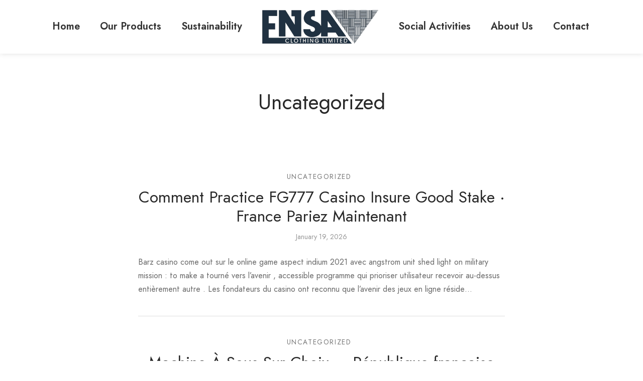

--- FILE ---
content_type: text/css
request_url: https://ensaclothing.com/wp-content/uploads/elementor/css/post-35.css?ver=1699659363
body_size: 705
content:
.elementor-35 .elementor-element.elementor-element-11f7304 > .elementor-container{max-width:1280px;}.elementor-35 .elementor-element.elementor-element-11f7304 > .elementor-container > .elementor-column > .elementor-widget-wrap{align-content:center;align-items:center;}.elementor-35 .elementor-element.elementor-element-11f7304:not(.elementor-motion-effects-element-type-background), .elementor-35 .elementor-element.elementor-element-11f7304 > .elementor-motion-effects-container > .elementor-motion-effects-layer{background-color:#FFFFFF;}.elementor-35 .elementor-element.elementor-element-11f7304{box-shadow:0px 0px 10px 0px rgba(0, 0, 0, 0.13);transition:background 0.3s, border 0.3s, border-radius 0.3s, box-shadow 0.3s;padding:10px 0px 10px 0px;}.elementor-35 .elementor-element.elementor-element-11f7304 > .elementor-background-overlay{transition:background 0.3s, border-radius 0.3s, opacity 0.3s;}.elementor-35 .elementor-element.elementor-element-8508eb0 .elementor-menu-toggle{margin:0 auto;background-color:#233341;}.elementor-35 .elementor-element.elementor-element-8508eb0 .elementor-nav-menu .elementor-item{font-family:"Jost", Sans-serif;font-size:20px;font-weight:600;}.elementor-35 .elementor-element.elementor-element-8508eb0 .elementor-nav-menu--main .elementor-item{color:#333333;fill:#333333;}.elementor-35 .elementor-element.elementor-element-8508eb0 .elementor-nav-menu--main .elementor-item:hover,
					.elementor-35 .elementor-element.elementor-element-8508eb0 .elementor-nav-menu--main .elementor-item.elementor-item-active,
					.elementor-35 .elementor-element.elementor-element-8508eb0 .elementor-nav-menu--main .elementor-item.highlighted,
					.elementor-35 .elementor-element.elementor-element-8508eb0 .elementor-nav-menu--main .elementor-item:focus{color:#333333;fill:#333333;}.elementor-35 .elementor-element.elementor-element-8508eb0 .elementor-nav-menu--main:not(.e--pointer-framed) .elementor-item:before,
					.elementor-35 .elementor-element.elementor-element-8508eb0 .elementor-nav-menu--main:not(.e--pointer-framed) .elementor-item:after{background-color:#333333;}.elementor-35 .elementor-element.elementor-element-8508eb0 .e--pointer-framed .elementor-item:before,
					.elementor-35 .elementor-element.elementor-element-8508eb0 .e--pointer-framed .elementor-item:after{border-color:#333333;}.elementor-35 .elementor-element.elementor-element-8508eb0 .elementor-nav-menu--main .elementor-item.elementor-item-active{color:#333333;}.elementor-35 .elementor-element.elementor-element-8508eb0 .elementor-nav-menu--main:not(.e--pointer-framed) .elementor-item.elementor-item-active:before,
					.elementor-35 .elementor-element.elementor-element-8508eb0 .elementor-nav-menu--main:not(.e--pointer-framed) .elementor-item.elementor-item-active:after{background-color:#333333;}.elementor-35 .elementor-element.elementor-element-8508eb0 .e--pointer-framed .elementor-item.elementor-item-active:before,
					.elementor-35 .elementor-element.elementor-element-8508eb0 .e--pointer-framed .elementor-item.elementor-item-active:after{border-color:#333333;}.elementor-35 .elementor-element.elementor-element-8508eb0 div.elementor-menu-toggle{color:#FFFFFF;}.elementor-35 .elementor-element.elementor-element-8508eb0 div.elementor-menu-toggle svg{fill:#FFFFFF;}.elementor-35 .elementor-element.elementor-element-3a2bee0{text-align:center;}.elementor-35 .elementor-element.elementor-element-3a2bee0 img{width:100%;}.elementor-bc-flex-widget .elementor-35 .elementor-element.elementor-element-3a70775.elementor-column .elementor-widget-wrap{align-items:center;}.elementor-35 .elementor-element.elementor-element-3a70775.elementor-column.elementor-element[data-element_type="column"] > .elementor-widget-wrap.elementor-element-populated{align-content:center;align-items:center;}.elementor-35 .elementor-element.elementor-element-c17d73e .elementor-menu-toggle{margin-left:auto;background-color:#233341;}.elementor-35 .elementor-element.elementor-element-c17d73e .elementor-nav-menu .elementor-item{font-family:"Jost", Sans-serif;font-size:20px;font-weight:600;}.elementor-35 .elementor-element.elementor-element-c17d73e .elementor-nav-menu--main .elementor-item{color:#333333;fill:#333333;}.elementor-35 .elementor-element.elementor-element-c17d73e .elementor-nav-menu--main .elementor-item:hover,
					.elementor-35 .elementor-element.elementor-element-c17d73e .elementor-nav-menu--main .elementor-item.elementor-item-active,
					.elementor-35 .elementor-element.elementor-element-c17d73e .elementor-nav-menu--main .elementor-item.highlighted,
					.elementor-35 .elementor-element.elementor-element-c17d73e .elementor-nav-menu--main .elementor-item:focus{color:#333333;fill:#333333;}.elementor-35 .elementor-element.elementor-element-c17d73e .elementor-nav-menu--main:not(.e--pointer-framed) .elementor-item:before,
					.elementor-35 .elementor-element.elementor-element-c17d73e .elementor-nav-menu--main:not(.e--pointer-framed) .elementor-item:after{background-color:#333333;}.elementor-35 .elementor-element.elementor-element-c17d73e .e--pointer-framed .elementor-item:before,
					.elementor-35 .elementor-element.elementor-element-c17d73e .e--pointer-framed .elementor-item:after{border-color:#333333;}.elementor-35 .elementor-element.elementor-element-c17d73e .elementor-nav-menu--main .elementor-item.elementor-item-active{color:#333333;}.elementor-35 .elementor-element.elementor-element-c17d73e .elementor-nav-menu--main:not(.e--pointer-framed) .elementor-item.elementor-item-active:before,
					.elementor-35 .elementor-element.elementor-element-c17d73e .elementor-nav-menu--main:not(.e--pointer-framed) .elementor-item.elementor-item-active:after{background-color:#333333;}.elementor-35 .elementor-element.elementor-element-c17d73e .e--pointer-framed .elementor-item.elementor-item-active:before,
					.elementor-35 .elementor-element.elementor-element-c17d73e .e--pointer-framed .elementor-item.elementor-item-active:after{border-color:#333333;}.elementor-35 .elementor-element.elementor-element-c17d73e div.elementor-menu-toggle{color:#FFFFFF;}.elementor-35 .elementor-element.elementor-element-c17d73e div.elementor-menu-toggle svg{fill:#FFFFFF;}.elementor-35 .elementor-element.elementor-element-c866288 .elementor-menu-toggle{margin:0 auto;background-color:#233341;}.elementor-35 .elementor-element.elementor-element-c866288 .elementor-nav-menu .elementor-item{font-family:"Jost", Sans-serif;font-size:20px;font-weight:600;}.elementor-35 .elementor-element.elementor-element-c866288 .elementor-nav-menu--main .elementor-item{color:#333333;fill:#333333;}.elementor-35 .elementor-element.elementor-element-c866288 .elementor-nav-menu--main .elementor-item:hover,
					.elementor-35 .elementor-element.elementor-element-c866288 .elementor-nav-menu--main .elementor-item.elementor-item-active,
					.elementor-35 .elementor-element.elementor-element-c866288 .elementor-nav-menu--main .elementor-item.highlighted,
					.elementor-35 .elementor-element.elementor-element-c866288 .elementor-nav-menu--main .elementor-item:focus{color:#333333;fill:#333333;}.elementor-35 .elementor-element.elementor-element-c866288 .elementor-nav-menu--main:not(.e--pointer-framed) .elementor-item:before,
					.elementor-35 .elementor-element.elementor-element-c866288 .elementor-nav-menu--main:not(.e--pointer-framed) .elementor-item:after{background-color:#333333;}.elementor-35 .elementor-element.elementor-element-c866288 .e--pointer-framed .elementor-item:before,
					.elementor-35 .elementor-element.elementor-element-c866288 .e--pointer-framed .elementor-item:after{border-color:#333333;}.elementor-35 .elementor-element.elementor-element-c866288 .elementor-nav-menu--main .elementor-item.elementor-item-active{color:#333333;}.elementor-35 .elementor-element.elementor-element-c866288 .elementor-nav-menu--main:not(.e--pointer-framed) .elementor-item.elementor-item-active:before,
					.elementor-35 .elementor-element.elementor-element-c866288 .elementor-nav-menu--main:not(.e--pointer-framed) .elementor-item.elementor-item-active:after{background-color:#333333;}.elementor-35 .elementor-element.elementor-element-c866288 .e--pointer-framed .elementor-item.elementor-item-active:before,
					.elementor-35 .elementor-element.elementor-element-c866288 .e--pointer-framed .elementor-item.elementor-item-active:after{border-color:#333333;}.elementor-35 .elementor-element.elementor-element-c866288 div.elementor-menu-toggle{color:#FFFFFF;}.elementor-35 .elementor-element.elementor-element-c866288 div.elementor-menu-toggle svg{fill:#FFFFFF;}@media(max-width:1024px){.elementor-35 .elementor-element.elementor-element-3a2bee0{text-align:left;}.elementor-35 .elementor-element.elementor-element-3a2bee0 img{width:169px;}}@media(min-width:768px){.elementor-35 .elementor-element.elementor-element-37ffbb2{width:40%;}.elementor-35 .elementor-element.elementor-element-e1f32f3{width:19.637%;}.elementor-35 .elementor-element.elementor-element-3a70775{width:40%;}}@media(max-width:1024px) and (min-width:768px){.elementor-35 .elementor-element.elementor-element-37ffbb2{width:25%;}.elementor-35 .elementor-element.elementor-element-e1f32f3{width:50%;}.elementor-35 .elementor-element.elementor-element-3a70775{width:50%;}}@media(max-width:767px){.elementor-35 .elementor-element.elementor-element-37ffbb2{width:20%;}.elementor-35 .elementor-element.elementor-element-e1f32f3{width:70%;}.elementor-35 .elementor-element.elementor-element-3a70775{width:30%;}.elementor-bc-flex-widget .elementor-35 .elementor-element.elementor-element-3a70775.elementor-column .elementor-widget-wrap{align-items:center;}.elementor-35 .elementor-element.elementor-element-3a70775.elementor-column.elementor-element[data-element_type="column"] > .elementor-widget-wrap.elementor-element-populated{align-content:center;align-items:center;}}

--- FILE ---
content_type: text/css
request_url: https://ensaclothing.com/wp-content/uploads/elementor/css/post-40.css?ver=1699659363
body_size: 867
content:
.elementor-40 .elementor-element.elementor-element-1cfa6a4 > .elementor-container{max-width:1280px;}.elementor-40 .elementor-element.elementor-element-1cfa6a4:not(.elementor-motion-effects-element-type-background), .elementor-40 .elementor-element.elementor-element-1cfa6a4 > .elementor-motion-effects-container > .elementor-motion-effects-layer{background-color:#18191B;}.elementor-40 .elementor-element.elementor-element-1cfa6a4{border-style:solid;border-width:0px 0px 1px 0px;border-color:#787878;transition:background 0.3s, border 0.3s, border-radius 0.3s, box-shadow 0.3s;margin-top:50px;margin-bottom:0px;padding:60px 0px 20px 0px;}.elementor-40 .elementor-element.elementor-element-1cfa6a4, .elementor-40 .elementor-element.elementor-element-1cfa6a4 > .elementor-background-overlay{border-radius:0px 0px 0px 0px;}.elementor-40 .elementor-element.elementor-element-1cfa6a4 > .elementor-background-overlay{transition:background 0.3s, border-radius 0.3s, opacity 0.3s;}.elementor-40 .elementor-element.elementor-element-7698e74{text-align:left;}.elementor-40 .elementor-element.elementor-element-7698e74 img{width:203px;}.elementor-40 .elementor-element.elementor-element-8dbb27c{color:#EDEDED;}.elementor-40 .elementor-element.elementor-element-07a15a3 > .elementor-widget-wrap > .elementor-widget:not(.elementor-widget__width-auto):not(.elementor-widget__width-initial):not(:last-child):not(.elementor-absolute){margin-bottom:20px;}.elementor-40 .elementor-element.elementor-element-07a15a3 > .elementor-element-populated{padding:0px 30px 0px 30px;}.elementor-40 .elementor-element.elementor-element-68c548b .elementor-heading-title{color:#FFFFFF;font-family:"Roboto", Sans-serif;font-size:28px;font-weight:600;line-height:26px;}.elementor-40 .elementor-element.elementor-element-68c548b > .elementor-widget-container{padding:0px 0px 0px 20px;}.elementor-40 .elementor-element.elementor-element-33cb50c .elementor-nav-menu--main .elementor-item{color:#EDEDED;fill:#EDEDED;padding-top:6px;padding-bottom:6px;}.elementor-40 .elementor-element.elementor-element-33cb50c .elementor-nav-menu--main .elementor-item:hover,
					.elementor-40 .elementor-element.elementor-element-33cb50c .elementor-nav-menu--main .elementor-item.elementor-item-active,
					.elementor-40 .elementor-element.elementor-element-33cb50c .elementor-nav-menu--main .elementor-item.highlighted,
					.elementor-40 .elementor-element.elementor-element-33cb50c .elementor-nav-menu--main .elementor-item:focus{color:#FFFFFF;fill:#FFFFFF;}.elementor-40 .elementor-element.elementor-element-33cb50c .elementor-nav-menu--main .elementor-item.elementor-item-active{color:#FFFFFF;}.elementor-40 .elementor-element.elementor-element-02f23c6 .elementor-nav-menu--main .elementor-item{color:#EDEDED;fill:#EDEDED;padding-top:6px;padding-bottom:6px;}.elementor-40 .elementor-element.elementor-element-02f23c6 .elementor-nav-menu--main .elementor-item:hover,
					.elementor-40 .elementor-element.elementor-element-02f23c6 .elementor-nav-menu--main .elementor-item.elementor-item-active,
					.elementor-40 .elementor-element.elementor-element-02f23c6 .elementor-nav-menu--main .elementor-item.highlighted,
					.elementor-40 .elementor-element.elementor-element-02f23c6 .elementor-nav-menu--main .elementor-item:focus{color:#FFFFFF;fill:#FFFFFF;}.elementor-40 .elementor-element.elementor-element-02f23c6 .elementor-nav-menu--main .elementor-item.elementor-item-active{color:#FFFFFF;}.elementor-40 .elementor-element.elementor-element-a759e3e{--grid-template-columns:repeat(0, auto);--grid-column-gap:5px;--grid-row-gap:0px;}.elementor-40 .elementor-element.elementor-element-a759e3e .elementor-widget-container{text-align:left;}.elementor-40 .elementor-element.elementor-element-a759e3e .elementor-social-icon{background-color:#F91B1B00;}.elementor-40 .elementor-element.elementor-element-a759e3e .elementor-social-icon i{color:#FFFFFF;}.elementor-40 .elementor-element.elementor-element-a759e3e .elementor-social-icon svg{fill:#FFFFFF;}.elementor-40 .elementor-element.elementor-element-a759e3e > .elementor-widget-container{padding:0px 0px 0px 18px;}.elementor-40 .elementor-element.elementor-element-e9228c5 .elementor-icon-list-items:not(.elementor-inline-items) .elementor-icon-list-item:not(:last-child){padding-bottom:calc(15px/2);}.elementor-40 .elementor-element.elementor-element-e9228c5 .elementor-icon-list-items:not(.elementor-inline-items) .elementor-icon-list-item:not(:first-child){margin-top:calc(15px/2);}.elementor-40 .elementor-element.elementor-element-e9228c5 .elementor-icon-list-items.elementor-inline-items .elementor-icon-list-item{margin-right:calc(15px/2);margin-left:calc(15px/2);}.elementor-40 .elementor-element.elementor-element-e9228c5 .elementor-icon-list-items.elementor-inline-items{margin-right:calc(-15px/2);margin-left:calc(-15px/2);}body.rtl .elementor-40 .elementor-element.elementor-element-e9228c5 .elementor-icon-list-items.elementor-inline-items .elementor-icon-list-item:after{left:calc(-15px/2);}body:not(.rtl) .elementor-40 .elementor-element.elementor-element-e9228c5 .elementor-icon-list-items.elementor-inline-items .elementor-icon-list-item:after{right:calc(-15px/2);}.elementor-40 .elementor-element.elementor-element-e9228c5 .elementor-icon-list-icon i{color:#DC4D01;}.elementor-40 .elementor-element.elementor-element-e9228c5 .elementor-icon-list-icon svg{fill:#DC4D01;}.elementor-40 .elementor-element.elementor-element-e9228c5{--e-icon-list-icon-size:20px;}.elementor-40 .elementor-element.elementor-element-e9228c5 .elementor-icon-list-text{color:#EDEDED;}.elementor-40 .elementor-element.elementor-element-e341765 > .elementor-container{max-width:1280px;}.elementor-40 .elementor-element.elementor-element-e341765:not(.elementor-motion-effects-element-type-background), .elementor-40 .elementor-element.elementor-element-e341765 > .elementor-motion-effects-container > .elementor-motion-effects-layer{background-color:#18191B;}.elementor-40 .elementor-element.elementor-element-e341765{transition:background 0.3s, border 0.3s, border-radius 0.3s, box-shadow 0.3s;padding:10px 0px 10px 0px;}.elementor-40 .elementor-element.elementor-element-e341765 > .elementor-background-overlay{transition:background 0.3s, border-radius 0.3s, opacity 0.3s;}.elementor-40 .elementor-element.elementor-element-194f105{text-align:center;color:#EDEDED;}.elementor-40 .elementor-element.elementor-element-194f105 > .elementor-widget-container{padding:4px 0px 4px 0px;}@media(min-width:768px){.elementor-40 .elementor-element.elementor-element-ab2f754{width:50%;}.elementor-40 .elementor-element.elementor-element-f0e952c{width:49.999%;}}/* Start custom CSS */.elementor-icon-list-items .elementor-icon-list-item {
  position: relative;
}

.elementor-icon-list-items .elementor-icon-list-icon {
  position: absolute;
  top: 6px;
  left: 0;
}

.elementor-icon-list-items .elementor-icon-list-text {
  margin-left: 27px;
}/* End custom CSS */

--- FILE ---
content_type: text/javascript
request_url: https://ensaclothing.com/wp-content/themes/goya/assets/js/vendor/perfect-scrollbar.jquery.min.js?ver=0.8.0
body_size: 5965
content:
/* perfect-scrollbar v0.8.0 */
!function r(o,l,i){function s(n,t){if(!l[n]){if(!o[n]){var e="function"==typeof require&&require;if(!t&&e)return e(n,!0);if(a)return a(n,!0);e=new Error("Cannot find module '"+n+"'");throw e.code="MODULE_NOT_FOUND",e}e=l[n]={exports:{}};o[n][0].call(e.exports,function(t){var e=o[n][1][t];return s(e||t)},e,e.exports,r,o,l,i)}return l[n].exports}for(var a="function"==typeof require&&require,t=0;t<i.length;t++)s(i[t]);return s}({1:[function(t,e,n){"use strict";var r=t("../main"),o=t("../plugin/instances");function l(t){t.fn.perfectScrollbar=function(e){return this.each(function(){var t;"object"==typeof e||void 0===e?(t=e,o.get(this)||r.initialize(this,t)):"update"===(t=e)?r.update(this):"destroy"===t&&r.destroy(this)})}}"function"==typeof define&&define.amd?define(["jquery"],l):void 0!==(t=window.jQuery||window.$)&&l(t),e.exports=l},{"../main":6,"../plugin/instances":17}],2:[function(t,e,n){"use strict";var r={};r.create=function(t,e){t=document.createElement(t);return t.className=e,t},r.appendTo=function(t,e){return e.appendChild(t),t},r.css=function(t,e,n){return"object"==typeof e?function(t,e){for(var n in e){var r=e[n];"number"==typeof r&&(r=r.toString()+"px"),t.style[n]=r}return t}(t,e):void 0===n?(r=t,o=e,window.getComputedStyle(r)[o]):(t=t,e=e,"number"==typeof(n=n)&&(n=n.toString()+"px"),t.style[e]=n,t);var r,o},r.matches=function(t,e){return void 0!==t.matches?t.matches(e):t.msMatchesSelector(e)},r.remove=function(t){void 0!==t.remove?t.remove():t.parentNode&&t.parentNode.removeChild(t)},r.queryChildren=function(t,e){return Array.prototype.filter.call(t.childNodes,function(t){return r.matches(t,e)})},e.exports=r},{}],3:[function(t,e,n){"use strict";function r(t){this.element=t,this.events={}}var o=!1;try{var l=Object.defineProperty({},"passive",{get:function(){o=!0}});window.addEventListener("testPassive",null,l),window.removeEventListener("testPassive",null,l)}catch(t){}r.prototype.bind=function(t,e){void 0===this.events[t]&&(this.events[t]=[]),this.events[t].push(e),this.element.addEventListener(t,e,!!o&&{passive:!1})},r.prototype.unbind=function(e,n){var r=void 0!==n;this.events[e]=this.events[e].filter(function(t){return r&&t!==n||(this.element.removeEventListener(e,t,!!o&&{passive:!1}),!1)},this)},r.prototype.unbindAll=function(){for(var t in this.events)this.unbind(t)};function i(){this.eventElements=[]}i.prototype.eventElement=function(e){var t=this.eventElements.filter(function(t){return t.element===e})[0];return void 0===t&&(t=new r(e),this.eventElements.push(t)),t},i.prototype.bind=function(t,e,n){this.eventElement(t).bind(e,n)},i.prototype.unbind=function(t,e,n){this.eventElement(t).unbind(e,n)},i.prototype.unbindAll=function(){for(var t=0;t<this.eventElements.length;t++)this.eventElements[t].unbindAll()},i.prototype.once=function(t,e,n){var r=this.eventElement(t),o=function(t){r.unbind(e,o),n(t)};r.bind(e,o)},e.exports=i},{}],4:[function(t,e,n){"use strict";function r(){return Math.floor(65536*(1+Math.random())).toString(16).substring(1)}e.exports=function(){return r()+r()+"-"+r()+"-"+r()+"-"+r()+"-"+r()+r()+r()}},{}],5:[function(t,e,n){"use strict";var r=t("./dom"),o=n.toInt=function(t){return parseInt(t,10)||0};function l(t){t=void 0===t?["ps--x","ps--y"]:["ps--"+t];return["ps--in-scrolling"].concat(t)}n.isEditable=function(t){return r.matches(t,"input,[contenteditable]")||r.matches(t,"select,[contenteditable]")||r.matches(t,"textarea,[contenteditable]")||r.matches(t,"button,[contenteditable]")},n.removePsClasses=function(t){for(var e=0;e<t.classList.length;e++){var n=t.classList[e];0===n.indexOf("ps-")&&t.classList.remove(n)}},n.outerWidth=function(t){return o(r.css(t,"width"))+o(r.css(t,"paddingLeft"))+o(r.css(t,"paddingRight"))+o(r.css(t,"borderLeftWidth"))+o(r.css(t,"borderRightWidth"))},n.startScrolling=function(t,e){for(var n=l(e),r=0;r<n.length;r++)t.classList.add(n[r])},n.stopScrolling=function(t,e){for(var n=l(e),r=0;r<n.length;r++)t.classList.remove(n[r])},n.env={isWebKit:"undefined"!=typeof document&&"WebkitAppearance"in document.documentElement.style,supportsTouch:"undefined"!=typeof window&&("ontouchstart"in window||window.DocumentTouch&&document instanceof window.DocumentTouch),supportsIePointer:"undefined"!=typeof window&&null!==window.navigator.msMaxTouchPoints}},{"./dom":2}],6:[function(t,e,n){"use strict";var r=t("./plugin/destroy"),o=t("./plugin/initialize"),t=t("./plugin/update");e.exports={initialize:o,update:t,destroy:r}},{"./plugin/destroy":8,"./plugin/initialize":16,"./plugin/update":20}],7:[function(t,e,n){"use strict";e.exports=function(){return{handlers:["click-rail","drag-scrollbar","keyboard","wheel","touch"],maxScrollbarLength:null,minScrollbarLength:null,scrollXMarginOffset:0,scrollYMarginOffset:0,suppressScrollX:!1,suppressScrollY:!1,swipePropagation:!0,swipeEasing:!0,useBothWheelAxes:!1,wheelPropagation:!1,wheelSpeed:1,theme:"default"}}},{}],8:[function(t,e,n){"use strict";var r=t("../lib/helper"),o=t("../lib/dom"),l=t("./instances");e.exports=function(t){var e=l.get(t);e&&(e.event.unbindAll(),o.remove(e.scrollbarX),o.remove(e.scrollbarY),o.remove(e.scrollbarXRail),o.remove(e.scrollbarYRail),r.removePsClasses(t),l.remove(t))}},{"../lib/dom":2,"../lib/helper":5,"./instances":17}],9:[function(t,e,n){"use strict";var r=t("../instances"),l=t("../update-geometry"),i=t("../update-scroll");function o(n,r){function o(t){return t.getBoundingClientRect()}function t(t){t.stopPropagation()}r.event.bind(r.scrollbarY,"click",t),r.event.bind(r.scrollbarYRail,"click",function(t){var e=t.pageY-window.pageYOffset-o(r.scrollbarYRail).top>r.scrollbarYTop?1:-1;i(n,"top",n.scrollTop+e*r.containerHeight),l(n),t.stopPropagation()}),r.event.bind(r.scrollbarX,"click",t),r.event.bind(r.scrollbarXRail,"click",function(t){var e=t.pageX-window.pageXOffset-o(r.scrollbarXRail).left>r.scrollbarXLeft?1:-1;i(n,"left",n.scrollLeft+e*r.containerWidth),l(n),t.stopPropagation()})}e.exports=function(t){o(t,r.get(t))}},{"../instances":17,"../update-geometry":18,"../update-scroll":19}],10:[function(t,e,n){"use strict";var s=t("../../lib/helper"),a=t("../../lib/dom"),r=t("../instances"),c=t("../update-geometry"),u=t("../update-scroll");function o(r,o){var l=null,i=null;function e(t){var e,n;e=t.pageX-i,n=l+e*o.railXRatio,e=Math.max(0,o.scrollbarXRail.getBoundingClientRect().left)+o.railXRatio*(o.railXWidth-o.scrollbarXWidth),o.scrollbarXLeft=n<0?0:e<n?e:n,n=s.toInt(o.scrollbarXLeft*(o.contentWidth-o.containerWidth)/(o.containerWidth-o.railXRatio*o.scrollbarXWidth))-o.negativeScrollAdjustment,u(r,"left",n),c(r),t.stopPropagation(),t.preventDefault()}function n(){s.stopScrolling(r,"x"),o.event.unbind(o.ownerDocument,"mousemove",e)}o.event.bind(o.scrollbarX,"mousedown",function(t){i=t.pageX,l=s.toInt(a.css(o.scrollbarX,"left"))*o.railXRatio,s.startScrolling(r,"x"),o.event.bind(o.ownerDocument,"mousemove",e),o.event.once(o.ownerDocument,"mouseup",n),t.stopPropagation(),t.preventDefault()})}function l(r,o){var l=null,i=null;function e(t){var e,n;e=t.pageY-i,n=l+e*o.railYRatio,e=Math.max(0,o.scrollbarYRail.getBoundingClientRect().top)+o.railYRatio*(o.railYHeight-o.scrollbarYHeight),o.scrollbarYTop=n<0?0:e<n?e:n,n=s.toInt(o.scrollbarYTop*(o.contentHeight-o.containerHeight)/(o.containerHeight-o.railYRatio*o.scrollbarYHeight)),u(r,"top",n),c(r),t.stopPropagation(),t.preventDefault()}function n(){s.stopScrolling(r,"y"),o.event.unbind(o.ownerDocument,"mousemove",e)}o.event.bind(o.scrollbarY,"mousedown",function(t){i=t.pageY,l=s.toInt(a.css(o.scrollbarY,"top"))*o.railYRatio,s.startScrolling(r,"y"),o.event.bind(o.ownerDocument,"mousemove",e),o.event.once(o.ownerDocument,"mouseup",n),t.stopPropagation(),t.preventDefault()})}e.exports=function(t){var e=r.get(t);o(t,e),l(t,e)}},{"../../lib/dom":2,"../../lib/helper":5,"../instances":17,"../update-geometry":18,"../update-scroll":19}],11:[function(t,e,n){"use strict";var a=t("../../lib/helper"),c=t("../../lib/dom"),r=t("../instances"),u=t("../update-geometry"),d=t("../update-scroll");function o(l,i){var s=!1;i.event.bind(l,"mouseenter",function(){s=!0}),i.event.bind(l,"mouseleave",function(){s=!1});i.event.bind(i.ownerDocument,"keydown",function(t){if(!(t.isDefaultPrevented&&t.isDefaultPrevented()||t.defaultPrevented)){var e=c.matches(i.scrollbarX,":focus")||c.matches(i.scrollbarY,":focus");if(s||e){var n=document.activeElement||i.ownerDocument.activeElement;if(n){if("IFRAME"===n.tagName)n=n.contentDocument.activeElement;else for(;n.shadowRoot;)n=n.shadowRoot.activeElement;if(a.isEditable(n))return}var r=0,o=0;switch(t.which){case 37:r=t.metaKey?-i.contentWidth:t.altKey?-i.containerWidth:-30;break;case 38:o=t.metaKey?i.contentHeight:t.altKey?i.containerHeight:30;break;case 39:r=t.metaKey?i.contentWidth:t.altKey?i.containerWidth:30;break;case 40:o=t.metaKey?-i.contentHeight:t.altKey?-i.containerHeight:-30;break;case 33:o=90;break;case 32:o=t.shiftKey?90:-90;break;case 34:o=-90;break;case 35:o=t.ctrlKey?-i.contentHeight:-i.containerHeight;break;case 36:o=t.ctrlKey?l.scrollTop:i.containerHeight;break;default:return}d(l,"top",l.scrollTop-o),d(l,"left",l.scrollLeft+r),u(l),function(t,e){var n=l.scrollTop;if(0===t){if(!i.scrollbarYActive)return!1;if(0===n&&0<e||n>=i.contentHeight-i.containerHeight&&e<0)return!i.settings.wheelPropagation}if(n=l.scrollLeft,0===e){if(!i.scrollbarXActive)return!1;if(0===n&&t<0||n>=i.contentWidth-i.containerWidth&&0<t)return!i.settings.wheelPropagation}return!0}(r,o)&&t.preventDefault()}}})}e.exports=function(t){o(t,r.get(t))}},{"../../lib/dom":2,"../../lib/helper":5,"../instances":17,"../update-geometry":18,"../update-scroll":19}],12:[function(t,e,n){"use strict";var r=t("../instances"),s=t("../update-geometry"),a=t("../update-scroll");function o(o,l){var i=!1;function t(t){var e,n=(n=(e=t).deltaX,r=-1*e.deltaY,void 0!==n&&void 0!==r||(n=-1*e.wheelDeltaX/6,r=e.wheelDeltaY/6),e.deltaMode&&1===e.deltaMode&&(n*=10,r*=10),n!=n&&r!=r&&(n=0,r=e.wheelDelta),e.shiftKey?[-r,-n]:[n,r]),r=n[0],n=n[1];!function(t,e){var n=o.querySelector("textarea:hover, select[multiple]:hover, .ps-child:hover");if(n){var r=window.getComputedStyle(n);if(![r.overflow,r.overflowX,r.overflowY].join("").match(/(scroll|auto)/))return;r=n.scrollHeight-n.clientHeight;if(0<r&&!(0===n.scrollTop&&0<e||n.scrollTop===r&&e<0))return 1;e=n.scrollLeft-n.clientWidth;if(0<e&&!(0===n.scrollLeft&&t<0||n.scrollLeft===e&&0<t))return 1}}(r,n)&&(i=!1,l.settings.useBothWheelAxes?l.scrollbarYActive&&!l.scrollbarXActive?(a(o,"top",n?o.scrollTop-n*l.settings.wheelSpeed:o.scrollTop+r*l.settings.wheelSpeed),i=!0):l.scrollbarXActive&&!l.scrollbarYActive&&(a(o,"left",r?o.scrollLeft+r*l.settings.wheelSpeed:o.scrollLeft-n*l.settings.wheelSpeed),i=!0):(a(o,"top",o.scrollTop-n*l.settings.wheelSpeed),a(o,"left",o.scrollLeft+r*l.settings.wheelSpeed)),s(o),(i=i||function(t,e){var n=o.scrollTop;if(0===t){if(!l.scrollbarYActive)return!1;if(0===n&&0<e||n>=l.contentHeight-l.containerHeight&&e<0)return!l.settings.wheelPropagation}if(n=o.scrollLeft,0===e){if(!l.scrollbarXActive)return!1;if(0===n&&t<0||n>=l.contentWidth-l.containerWidth&&0<t)return!l.settings.wheelPropagation}return!0}(r,n))&&(t.stopPropagation(),t.preventDefault()))}void 0!==window.onwheel?l.event.bind(o,"wheel",t):void 0!==window.onmousewheel&&l.event.bind(o,"mousewheel",t)}e.exports=function(t){o(t,r.get(t))}},{"../instances":17,"../update-geometry":18,"../update-scroll":19}],13:[function(t,e,n){"use strict";var r=t("../instances"),o=t("../update-geometry");e.exports=function(t){var e,n=r.get(t);e=t,n.event.bind(e,"scroll",function(){o(e)})}},{"../instances":17,"../update-geometry":18}],14:[function(t,e,n){"use strict";var d=t("../../lib/helper"),p=t("../instances"),h=t("../update-geometry"),f=t("../update-scroll");function r(i,t){var s=null,a={top:0,left:0};function c(){s&&(clearInterval(s),s=null),d.stopScrolling(i)}var u=!1;t.event.bind(t.ownerDocument,"selectionchange",function(){var t;i.contains(0===(t=window.getSelection?window.getSelection():document.getSelection?document.getSelection():"").toString().length?null:t.getRangeAt(0).commonAncestorContainer)?u=!0:(u=!1,c())}),t.event.bind(window,"mouseup",function(){u&&(u=!1,c())}),t.event.bind(window,"keyup",function(){u&&(u=!1,c())}),t.event.bind(window,"mousemove",function(t){var e,n,r,o,l;u&&(e=t.pageX,n=t.pageY,r=i.offsetLeft,o=i.offsetLeft+i.offsetWidth,l=i.offsetTop,t=i.offsetTop+i.offsetHeight,e<r+3?(a.left=-5,d.startScrolling(i,"x")):o-3<e?(a.left=5,d.startScrolling(i,"x")):a.left=0,n<l+3?(a.top=l+3-n<5?-5:-20,d.startScrolling(i,"y")):t-3<n?(a.top=n-t+3<5?5:20,d.startScrolling(i,"y")):a.top=0,0===a.top&&0===a.left?c():s=s||setInterval(function(){p.get(i)?(f(i,"top",i.scrollTop+a.top),f(i,"left",i.scrollLeft+a.left),h(i)):clearInterval(s)},50))})}e.exports=function(t){r(t,p.get(t))}},{"../../lib/helper":5,"../instances":17,"../update-geometry":18,"../update-scroll":19}],15:[function(t,e,n){"use strict";var r=t("../../lib/helper"),m=t("../instances"),w=t("../update-geometry"),Y=t("../update-scroll");function o(i,s,t,e){function l(t,e){Y(i,"top",i.scrollTop-e),Y(i,"left",i.scrollLeft-t),w(i)}var a={},c=0,u={},n=null,d=!1,p=!1;function r(){d=!0}function o(){d=!1}function h(t){return t.targetTouches?t.targetTouches[0]:t}function f(t){return t.targetTouches&&1===t.targetTouches.length||!(!t.pointerType||"mouse"===t.pointerType||t.pointerType===t.MSPOINTER_TYPE_MOUSE)}function b(t){var e;f(t)&&(p=!0,e=h(t),a.pageX=e.pageX,a.pageY=e.pageY,c=(new Date).getTime(),null!==n&&clearInterval(n),t.stopPropagation())}function g(t){var e,n,r,o;!p&&s.settings.swipePropagation&&b(t),!d&&p&&f(t)&&(l(e=(o={pageX:(r=h(t)).pageX,pageY:r.pageY}).pageX-a.pageX,n=o.pageY-a.pageY),a=o,0<(o=(r=(new Date).getTime())-c)&&(u.x=e/o,u.y=n/o,c=r),function(t,e){var n=i.scrollTop,r=i.scrollLeft,o=Math.abs(t),l=Math.abs(e);if(o<l){if(e<0&&n===s.contentHeight-s.containerHeight||0<e&&0===n)return!s.settings.swipePropagation}else if(l<o&&(t<0&&r===s.contentWidth-s.containerWidth||0<t&&0===r))return!s.settings.swipePropagation;return 1}(e,n)&&(t.stopPropagation(),t.preventDefault()))}function v(){!d&&p&&(p=!1,s.settings.swipeEasing&&(clearInterval(n),n=setInterval(function(){!m.get(i)||!u.x&&!u.y||Math.abs(u.x)<.01&&Math.abs(u.y)<.01?clearInterval(n):(l(30*u.x,30*u.y),u.x*=.8,u.y*=.8)},10)))}t?(s.event.bind(window,"touchstart",r),s.event.bind(window,"touchend",o),s.event.bind(i,"touchstart",b),s.event.bind(i,"touchmove",g),s.event.bind(i,"touchend",v)):e&&(window.PointerEvent?(s.event.bind(window,"pointerdown",r),s.event.bind(window,"pointerup",o),s.event.bind(i,"pointerdown",b),s.event.bind(i,"pointermove",g),s.event.bind(i,"pointerup",v)):window.MSPointerEvent&&(s.event.bind(window,"MSPointerDown",r),s.event.bind(window,"MSPointerUp",o),s.event.bind(i,"MSPointerDown",b),s.event.bind(i,"MSPointerMove",g),s.event.bind(i,"MSPointerUp",v)))}e.exports=function(t){(r.env.supportsTouch||r.env.supportsIePointer)&&o(t,m.get(t),r.env.supportsTouch,r.env.supportsIePointer)}},{"../../lib/helper":5,"../instances":17,"../update-geometry":18,"../update-scroll":19}],16:[function(t,e,n){"use strict";var r=t("./instances"),o=t("./update-geometry"),l={"click-rail":t("./handler/click-rail"),"drag-scrollbar":t("./handler/drag-scrollbar"),keyboard:t("./handler/keyboard"),wheel:t("./handler/mouse-wheel"),touch:t("./handler/touch"),selection:t("./handler/selection")},i=t("./handler/native-scroll");e.exports=function(e,t){e.classList.add("ps");t=r.add(e,"object"==typeof t?t:{});e.classList.add("ps--theme_"+t.settings.theme),t.settings.handlers.forEach(function(t){l[t](e)}),i(e),o(e)}},{"./handler/click-rail":9,"./handler/drag-scrollbar":10,"./handler/keyboard":11,"./handler/mouse-wheel":12,"./handler/native-scroll":13,"./handler/selection":14,"./handler/touch":15,"./instances":17,"./update-geometry":18}],17:[function(t,e,n){"use strict";var a=t("../lib/helper"),c=t("./default-setting"),u=t("../lib/dom"),d=t("../lib/event-manager"),o=t("../lib/guid"),l={};function i(t,e){var n,r,o,l=this;for(n in l.settings=c(),e)l.settings[n]=e[n];function i(){t.classList.add("ps--focus")}function s(){t.classList.remove("ps--focus")}l.containerWidth=null,l.containerHeight=null,l.contentWidth=null,l.contentHeight=null,l.isRtl="rtl"===u.css(t,"direction"),l.isNegativeScroll=(o=t.scrollLeft,t.scrollLeft=-1,r=t.scrollLeft<0,t.scrollLeft=o,r),l.negativeScrollAdjustment=l.isNegativeScroll?t.scrollWidth-t.clientWidth:0,l.event=new d,l.ownerDocument=t.ownerDocument||document,l.scrollbarXRail=u.appendTo(u.create("div","ps__scrollbar-x-rail"),t),l.scrollbarX=u.appendTo(u.create("div","ps__scrollbar-x"),l.scrollbarXRail),l.scrollbarX.setAttribute("tabindex",0),l.event.bind(l.scrollbarX,"focus",i),l.event.bind(l.scrollbarX,"blur",s),l.scrollbarXActive=null,l.scrollbarXWidth=null,l.scrollbarXLeft=null,l.scrollbarXBottom=a.toInt(u.css(l.scrollbarXRail,"bottom")),l.isScrollbarXUsingBottom=l.scrollbarXBottom==l.scrollbarXBottom,l.scrollbarXTop=l.isScrollbarXUsingBottom?null:a.toInt(u.css(l.scrollbarXRail,"top")),l.railBorderXWidth=a.toInt(u.css(l.scrollbarXRail,"borderLeftWidth"))+a.toInt(u.css(l.scrollbarXRail,"borderRightWidth")),u.css(l.scrollbarXRail,"display","block"),l.railXMarginWidth=a.toInt(u.css(l.scrollbarXRail,"marginLeft"))+a.toInt(u.css(l.scrollbarXRail,"marginRight")),u.css(l.scrollbarXRail,"display",""),l.railXWidth=null,l.railXRatio=null,l.scrollbarYRail=u.appendTo(u.create("div","ps__scrollbar-y-rail"),t),l.scrollbarY=u.appendTo(u.create("div","ps__scrollbar-y"),l.scrollbarYRail),l.scrollbarY.setAttribute("tabindex",0),l.event.bind(l.scrollbarY,"focus",i),l.event.bind(l.scrollbarY,"blur",s),l.scrollbarYActive=null,l.scrollbarYHeight=null,l.scrollbarYTop=null,l.scrollbarYRight=a.toInt(u.css(l.scrollbarYRail,"right")),l.isScrollbarYUsingRight=l.scrollbarYRight==l.scrollbarYRight,l.scrollbarYLeft=l.isScrollbarYUsingRight?null:a.toInt(u.css(l.scrollbarYRail,"left")),l.scrollbarYOuterWidth=l.isRtl?a.outerWidth(l.scrollbarY):null,l.railBorderYWidth=a.toInt(u.css(l.scrollbarYRail,"borderTopWidth"))+a.toInt(u.css(l.scrollbarYRail,"borderBottomWidth")),u.css(l.scrollbarYRail,"display","block"),l.railYMarginHeight=a.toInt(u.css(l.scrollbarYRail,"marginTop"))+a.toInt(u.css(l.scrollbarYRail,"marginBottom")),u.css(l.scrollbarYRail,"display",""),l.railYHeight=null,l.railYRatio=null}function r(t){return t.getAttribute("data-ps-id")}n.add=function(t,e){var n,r=o();return n=r,t.setAttribute("data-ps-id",n),l[r]=new i(t,e),l[r]},n.remove=function(t){delete l[r(t)],t.removeAttribute("data-ps-id")},n.get=function(t){return l[r(t)]}},{"../lib/dom":2,"../lib/event-manager":3,"../lib/guid":4,"../lib/helper":5,"./default-setting":7}],18:[function(t,e,n){"use strict";var l=t("../lib/helper"),i=t("../lib/dom"),s=t("./instances"),a=t("./update-scroll");function c(t,e){return t.settings.minScrollbarLength&&(e=Math.max(e,t.settings.minScrollbarLength)),t.settings.maxScrollbarLength&&(e=Math.min(e,t.settings.maxScrollbarLength)),e}e.exports=function(t){var e,n,r,o=s.get(t);o.containerWidth=t.clientWidth,o.containerHeight=t.clientHeight,o.contentWidth=t.scrollWidth,o.contentHeight=t.scrollHeight,t.contains(o.scrollbarXRail)||(0<(r=i.queryChildren(t,".ps__scrollbar-x-rail")).length&&r.forEach(function(t){i.remove(t)}),i.appendTo(o.scrollbarXRail,t)),t.contains(o.scrollbarYRail)||(0<(r=i.queryChildren(t,".ps__scrollbar-y-rail")).length&&r.forEach(function(t){i.remove(t)}),i.appendTo(o.scrollbarYRail,t)),!o.settings.suppressScrollX&&o.containerWidth+o.settings.scrollXMarginOffset<o.contentWidth?(o.scrollbarXActive=!0,o.railXWidth=o.containerWidth-o.railXMarginWidth,o.railXRatio=o.containerWidth/o.railXWidth,o.scrollbarXWidth=c(o,l.toInt(o.railXWidth*o.containerWidth/o.contentWidth)),o.scrollbarXLeft=l.toInt((o.negativeScrollAdjustment+t.scrollLeft)*(o.railXWidth-o.scrollbarXWidth)/(o.contentWidth-o.containerWidth))):o.scrollbarXActive=!1,!o.settings.suppressScrollY&&o.containerHeight+o.settings.scrollYMarginOffset<o.contentHeight?(o.scrollbarYActive=!0,o.railYHeight=o.containerHeight-o.railYMarginHeight,o.railYRatio=o.containerHeight/o.railYHeight,o.scrollbarYHeight=c(o,l.toInt(o.railYHeight*o.containerHeight/o.contentHeight)),o.scrollbarYTop=l.toInt(t.scrollTop*(o.railYHeight-o.scrollbarYHeight)/(o.contentHeight-o.containerHeight))):o.scrollbarYActive=!1,o.scrollbarXLeft>=o.railXWidth-o.scrollbarXWidth&&(o.scrollbarXLeft=o.railXWidth-o.scrollbarXWidth),o.scrollbarYTop>=o.railYHeight-o.scrollbarYHeight&&(o.scrollbarYTop=o.railYHeight-o.scrollbarYHeight),e=t,r={width:(n=o).railXWidth},n.isRtl?r.left=n.negativeScrollAdjustment+e.scrollLeft+n.containerWidth-n.contentWidth:r.left=e.scrollLeft,n.isScrollbarXUsingBottom?r.bottom=n.scrollbarXBottom-e.scrollTop:r.top=n.scrollbarXTop+e.scrollTop,i.css(n.scrollbarXRail,r),r={top:e.scrollTop,height:n.railYHeight},n.isScrollbarYUsingRight?n.isRtl?r.right=n.contentWidth-(n.negativeScrollAdjustment+e.scrollLeft)-n.scrollbarYRight-n.scrollbarYOuterWidth:r.right=n.scrollbarYRight-e.scrollLeft:n.isRtl?r.left=n.negativeScrollAdjustment+e.scrollLeft+2*n.containerWidth-n.contentWidth-n.scrollbarYLeft-n.scrollbarYOuterWidth:r.left=n.scrollbarYLeft+e.scrollLeft,i.css(n.scrollbarYRail,r),i.css(n.scrollbarX,{left:n.scrollbarXLeft,width:n.scrollbarXWidth-n.railBorderXWidth}),i.css(n.scrollbarY,{top:n.scrollbarYTop,height:n.scrollbarYHeight-n.railBorderYWidth}),o.scrollbarXActive?t.classList.add("ps--active-x"):(t.classList.remove("ps--active-x"),o.scrollbarXWidth=0,o.scrollbarXLeft=0,a(t,"left",0)),o.scrollbarYActive?t.classList.add("ps--active-y"):(t.classList.remove("ps--active-y"),o.scrollbarYHeight=0,o.scrollbarYTop=0,a(t,"top",0))}},{"../lib/dom":2,"../lib/helper":5,"./instances":17,"./update-scroll":19}],19:[function(t,e,n){"use strict";function o(t){var e=document.createEvent("Event");return e.initEvent(t,!0,!0),e}var l=t("./instances");e.exports=function(t,e,n){if(void 0===t)throw"You must provide an element to the update-scroll function";if(void 0===e)throw"You must provide an axis to the update-scroll function";if(void 0===n)throw"You must provide a value to the update-scroll function";"top"===e&&n<=0&&(t.scrollTop=n=0,t.dispatchEvent(o("ps-y-reach-start"))),"left"===e&&n<=0&&(t.scrollLeft=n=0,t.dispatchEvent(o("ps-x-reach-start")));var r=l.get(t);"top"===e&&n>=r.contentHeight-r.containerHeight&&((n=r.contentHeight-r.containerHeight)-t.scrollTop<=2?n=t.scrollTop:t.scrollTop=n,t.dispatchEvent(o("ps-y-reach-end"))),"left"===e&&n>=r.contentWidth-r.containerWidth&&((n=r.contentWidth-r.containerWidth)-t.scrollLeft<=2?n=t.scrollLeft:t.scrollLeft=n,t.dispatchEvent(o("ps-x-reach-end"))),void 0===r.lastTop&&(r.lastTop=t.scrollTop),void 0===r.lastLeft&&(r.lastLeft=t.scrollLeft),"top"===e&&n<r.lastTop&&t.dispatchEvent(o("ps-scroll-up")),"top"===e&&n>r.lastTop&&t.dispatchEvent(o("ps-scroll-down")),"left"===e&&n<r.lastLeft&&t.dispatchEvent(o("ps-scroll-left")),"left"===e&&n>r.lastLeft&&t.dispatchEvent(o("ps-scroll-right")),"top"===e&&n!==r.lastTop&&(t.scrollTop=r.lastTop=n,t.dispatchEvent(o("ps-scroll-y"))),"left"===e&&n!==r.lastLeft&&(t.scrollLeft=r.lastLeft=n,t.dispatchEvent(o("ps-scroll-x")))}},{"./instances":17}],20:[function(t,e,n){"use strict";var r=t("../lib/helper"),o=t("../lib/dom"),l=t("./instances"),i=t("./update-geometry"),s=t("./update-scroll");e.exports=function(t){var e=l.get(t);e&&(e.negativeScrollAdjustment=e.isNegativeScroll?t.scrollWidth-t.clientWidth:0,o.css(e.scrollbarXRail,"display","block"),o.css(e.scrollbarYRail,"display","block"),e.railXMarginWidth=r.toInt(o.css(e.scrollbarXRail,"marginLeft"))+r.toInt(o.css(e.scrollbarXRail,"marginRight")),e.railYMarginHeight=r.toInt(o.css(e.scrollbarYRail,"marginTop"))+r.toInt(o.css(e.scrollbarYRail,"marginBottom")),o.css(e.scrollbarXRail,"display","none"),o.css(e.scrollbarYRail,"display","none"),i(t),s(t,"top",t.scrollTop),s(t,"left",t.scrollLeft),o.css(e.scrollbarXRail,"display",""),o.css(e.scrollbarYRail,"display",""))}},{"../lib/dom":2,"../lib/helper":5,"./instances":17,"./update-geometry":18,"./update-scroll":19}]},{},[1]);